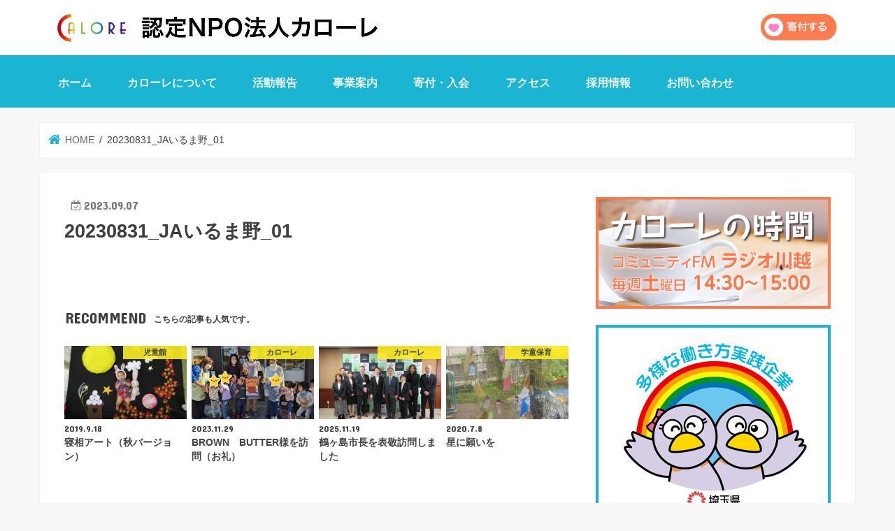

--- FILE ---
content_type: text/html; charset=UTF-8
request_url: https://npo-calore.jp/information/6928/20230831_ja%E3%81%84%E3%82%8B%E3%81%BE%E9%87%8E_01/
body_size: 16163
content:
<!doctype html>
<!--[if lt IE 7]><html dir="ltr" lang="ja" prefix="og: https://ogp.me/ns#" class="no-js lt-ie9 lt-ie8 lt-ie7"><![endif]-->
<!--[if (IE 7)&!(IEMobile)]><html dir="ltr" lang="ja" prefix="og: https://ogp.me/ns#" class="no-js lt-ie9 lt-ie8"><![endif]-->
<!--[if (IE 8)&!(IEMobile)]><html dir="ltr" lang="ja" prefix="og: https://ogp.me/ns#" class="no-js lt-ie9"><![endif]-->
<!--[if gt IE 8]><!-->
<html dir="ltr" lang="ja" prefix="og: https://ogp.me/ns#" class="no-js"><!--<![endif]-->

<head>
     <meta charset="utf-8">
     <meta http-equiv="X-UA-Compatible" content="IE=edge">
     <title>20230831_JAいるま野_01 | 認定NPO法人カローレ</title>
     <meta name="HandheldFriendly" content="True">
     <meta name="MobileOptimized" content="320">
     <meta name="viewport" content="width=device-width, initial-scale=1" />
               <link rel="apple-touch-icon" href="https://npo-calore.jp/_wpdir/wp-content/uploads/2019/05/fav.png">               <link rel="icon" href="https://npo-calore.jp/_wpdir/wp-content/uploads/2019/05/fav.png">     <link rel="pingback" href="https://npo-calore.jp/_wpdir/xmlrpc.php">
     <!--[if IE]>
<![endif]-->
     <!--[if lt IE 9]>
<script src="//html5shiv.googlecode.com/svn/trunk/html5.js"></script>
<script src="//css3-mediaqueries-js.googlecode.com/svn/trunk/css3-mediaqueries.js"></script>
<![endif]-->
     
<!-- Global site tag (gtag.js) - Google Analytics -->
<script async src="https://www.googletagmanager.com/gtag/js?id=UA-141900292-1"></script>
<script>
window.dataLayer = window.dataLayer || [];
function gtag(){dataLayer.push(arguments);}
gtag('js', new Date());

gtag('config', 'UA-141900292-1');
</script>     
		<!-- All in One SEO 4.9.2 - aioseo.com -->
	<meta name="robots" content="max-image-preview:large" />
	<meta name="author" content="test"/>
	<link rel="canonical" href="https://npo-calore.jp/information/6928/20230831_ja%e3%81%84%e3%82%8b%e3%81%be%e9%87%8e_01/" />
	<meta name="generator" content="All in One SEO (AIOSEO) 4.9.2" />
		<meta property="og:locale" content="ja_JP" />
		<meta property="og:site_name" content="認定NPO法人カローレ | 認定NPO法人カローレは、 埼玉県鶴ヶ島市を中心に０歳から１８歳未満の子育て支援に係わる福祉サービスを提供する事業型NPO法人です" />
		<meta property="og:type" content="article" />
		<meta property="og:title" content="20230831_JAいるま野_01 | 認定NPO法人カローレ" />
		<meta property="og:url" content="https://npo-calore.jp/information/6928/20230831_ja%e3%81%84%e3%82%8b%e3%81%be%e9%87%8e_01/" />
		<meta property="article:published_time" content="2023-09-07T06:26:41+00:00" />
		<meta property="article:modified_time" content="2023-09-07T06:26:41+00:00" />
		<meta name="twitter:card" content="summary" />
		<meta name="twitter:title" content="20230831_JAいるま野_01 | 認定NPO法人カローレ" />
		<script type="application/ld+json" class="aioseo-schema">
			{"@context":"https:\/\/schema.org","@graph":[{"@type":"BreadcrumbList","@id":"https:\/\/npo-calore.jp\/information\/6928\/20230831_ja%e3%81%84%e3%82%8b%e3%81%be%e9%87%8e_01\/#breadcrumblist","itemListElement":[{"@type":"ListItem","@id":"https:\/\/npo-calore.jp#listItem","position":1,"name":"\u30db\u30fc\u30e0","item":"https:\/\/npo-calore.jp","nextItem":{"@type":"ListItem","@id":"https:\/\/npo-calore.jp\/information\/6928\/20230831_ja%e3%81%84%e3%82%8b%e3%81%be%e9%87%8e_01\/#listItem","name":"20230831_JA\u3044\u308b\u307e\u91ce_01"}},{"@type":"ListItem","@id":"https:\/\/npo-calore.jp\/information\/6928\/20230831_ja%e3%81%84%e3%82%8b%e3%81%be%e9%87%8e_01\/#listItem","position":2,"name":"20230831_JA\u3044\u308b\u307e\u91ce_01","previousItem":{"@type":"ListItem","@id":"https:\/\/npo-calore.jp#listItem","name":"\u30db\u30fc\u30e0"}}]},{"@type":"ItemPage","@id":"https:\/\/npo-calore.jp\/information\/6928\/20230831_ja%e3%81%84%e3%82%8b%e3%81%be%e9%87%8e_01\/#itempage","url":"https:\/\/npo-calore.jp\/information\/6928\/20230831_ja%e3%81%84%e3%82%8b%e3%81%be%e9%87%8e_01\/","name":"20230831_JA\u3044\u308b\u307e\u91ce_01 | \u8a8d\u5b9aNPO\u6cd5\u4eba\u30ab\u30ed\u30fc\u30ec","inLanguage":"ja","isPartOf":{"@id":"https:\/\/npo-calore.jp\/#website"},"breadcrumb":{"@id":"https:\/\/npo-calore.jp\/information\/6928\/20230831_ja%e3%81%84%e3%82%8b%e3%81%be%e9%87%8e_01\/#breadcrumblist"},"author":{"@id":"https:\/\/npo-calore.jp\/activities\/author\/test\/#author"},"creator":{"@id":"https:\/\/npo-calore.jp\/activities\/author\/test\/#author"},"datePublished":"2023-09-07T15:26:41+09:00","dateModified":"2023-09-07T15:26:41+09:00"},{"@type":"Organization","@id":"https:\/\/npo-calore.jp\/#organization","name":"\u8a8d\u5b9aNPO\u6cd5\u4eba\u30ab\u30ed\u30fc\u30ec","description":"\u8a8d\u5b9aNPO\u6cd5\u4eba\u30ab\u30ed\u30fc\u30ec\u306f\u3001 \u57fc\u7389\u770c\u9db4\u30f6\u5cf6\u5e02\u3092\u4e2d\u5fc3\u306b\uff10\u6b73\u304b\u3089\uff11\uff18\u6b73\u672a\u6e80\u306e\u5b50\u80b2\u3066\u652f\u63f4\u306b\u4fc2\u308f\u308b\u798f\u7949\u30b5\u30fc\u30d3\u30b9\u3092\u63d0\u4f9b\u3059\u308b\u4e8b\u696d\u578bNPO\u6cd5\u4eba\u3067\u3059","url":"https:\/\/npo-calore.jp\/"},{"@type":"Person","@id":"https:\/\/npo-calore.jp\/activities\/author\/test\/#author","url":"https:\/\/npo-calore.jp\/activities\/author\/test\/","name":"test","image":{"@type":"ImageObject","@id":"https:\/\/npo-calore.jp\/information\/6928\/20230831_ja%e3%81%84%e3%82%8b%e3%81%be%e9%87%8e_01\/#authorImage","url":"https:\/\/secure.gravatar.com\/avatar\/0aced25cc8c297a022bed8d1d0a27c33cf732dcada2edf7bea6674a48af418fc?s=96&d=mm&r=g","width":96,"height":96,"caption":"test"}},{"@type":"WebSite","@id":"https:\/\/npo-calore.jp\/#website","url":"https:\/\/npo-calore.jp\/","name":"\u8a8d\u5b9aNPO\u6cd5\u4eba\u30ab\u30ed\u30fc\u30ec","description":"\u8a8d\u5b9aNPO\u6cd5\u4eba\u30ab\u30ed\u30fc\u30ec\u306f\u3001 \u57fc\u7389\u770c\u9db4\u30f6\u5cf6\u5e02\u3092\u4e2d\u5fc3\u306b\uff10\u6b73\u304b\u3089\uff11\uff18\u6b73\u672a\u6e80\u306e\u5b50\u80b2\u3066\u652f\u63f4\u306b\u4fc2\u308f\u308b\u798f\u7949\u30b5\u30fc\u30d3\u30b9\u3092\u63d0\u4f9b\u3059\u308b\u4e8b\u696d\u578bNPO\u6cd5\u4eba\u3067\u3059","inLanguage":"ja","publisher":{"@id":"https:\/\/npo-calore.jp\/#organization"}}]}
		</script>
		<!-- All in One SEO -->

<link rel='dns-prefetch' href='//widgetlogic.org' />
<link rel='dns-prefetch' href='//ajax.googleapis.com' />
<link rel='dns-prefetch' href='//fonts.googleapis.com' />
<link rel='dns-prefetch' href='//maxcdn.bootstrapcdn.com' />
<link rel="alternate" type="application/rss+xml" title="認定NPO法人カローレ &raquo; フィード" href="https://npo-calore.jp/feed/" />
<link rel="alternate" type="application/rss+xml" title="認定NPO法人カローレ &raquo; コメントフィード" href="https://npo-calore.jp/comments/feed/" />
<link rel="alternate" title="oEmbed (JSON)" type="application/json+oembed" href="https://npo-calore.jp/wp-json/oembed/1.0/embed?url=https%3A%2F%2Fnpo-calore.jp%2Finformation%2F6928%2F20230831_ja%25e3%2581%2584%25e3%2582%258b%25e3%2581%25be%25e9%2587%258e_01%2F" />
<link rel="alternate" title="oEmbed (XML)" type="text/xml+oembed" href="https://npo-calore.jp/wp-json/oembed/1.0/embed?url=https%3A%2F%2Fnpo-calore.jp%2Finformation%2F6928%2F20230831_ja%25e3%2581%2584%25e3%2582%258b%25e3%2581%25be%25e9%2587%258e_01%2F&#038;format=xml" />
<style id='wp-img-auto-sizes-contain-inline-css' type='text/css'>
img:is([sizes=auto i],[sizes^="auto," i]){contain-intrinsic-size:3000px 1500px}
/*# sourceURL=wp-img-auto-sizes-contain-inline-css */
</style>
<style id='wp-emoji-styles-inline-css' type='text/css'>

	img.wp-smiley, img.emoji {
		display: inline !important;
		border: none !important;
		box-shadow: none !important;
		height: 1em !important;
		width: 1em !important;
		margin: 0 0.07em !important;
		vertical-align: -0.1em !important;
		background: none !important;
		padding: 0 !important;
	}
/*# sourceURL=wp-emoji-styles-inline-css */
</style>
<style id='wp-block-library-inline-css' type='text/css'>
:root{--wp-block-synced-color:#7a00df;--wp-block-synced-color--rgb:122,0,223;--wp-bound-block-color:var(--wp-block-synced-color);--wp-editor-canvas-background:#ddd;--wp-admin-theme-color:#007cba;--wp-admin-theme-color--rgb:0,124,186;--wp-admin-theme-color-darker-10:#006ba1;--wp-admin-theme-color-darker-10--rgb:0,107,160.5;--wp-admin-theme-color-darker-20:#005a87;--wp-admin-theme-color-darker-20--rgb:0,90,135;--wp-admin-border-width-focus:2px}@media (min-resolution:192dpi){:root{--wp-admin-border-width-focus:1.5px}}.wp-element-button{cursor:pointer}:root .has-very-light-gray-background-color{background-color:#eee}:root .has-very-dark-gray-background-color{background-color:#313131}:root .has-very-light-gray-color{color:#eee}:root .has-very-dark-gray-color{color:#313131}:root .has-vivid-green-cyan-to-vivid-cyan-blue-gradient-background{background:linear-gradient(135deg,#00d084,#0693e3)}:root .has-purple-crush-gradient-background{background:linear-gradient(135deg,#34e2e4,#4721fb 50%,#ab1dfe)}:root .has-hazy-dawn-gradient-background{background:linear-gradient(135deg,#faaca8,#dad0ec)}:root .has-subdued-olive-gradient-background{background:linear-gradient(135deg,#fafae1,#67a671)}:root .has-atomic-cream-gradient-background{background:linear-gradient(135deg,#fdd79a,#004a59)}:root .has-nightshade-gradient-background{background:linear-gradient(135deg,#330968,#31cdcf)}:root .has-midnight-gradient-background{background:linear-gradient(135deg,#020381,#2874fc)}:root{--wp--preset--font-size--normal:16px;--wp--preset--font-size--huge:42px}.has-regular-font-size{font-size:1em}.has-larger-font-size{font-size:2.625em}.has-normal-font-size{font-size:var(--wp--preset--font-size--normal)}.has-huge-font-size{font-size:var(--wp--preset--font-size--huge)}.has-text-align-center{text-align:center}.has-text-align-left{text-align:left}.has-text-align-right{text-align:right}.has-fit-text{white-space:nowrap!important}#end-resizable-editor-section{display:none}.aligncenter{clear:both}.items-justified-left{justify-content:flex-start}.items-justified-center{justify-content:center}.items-justified-right{justify-content:flex-end}.items-justified-space-between{justify-content:space-between}.screen-reader-text{border:0;clip-path:inset(50%);height:1px;margin:-1px;overflow:hidden;padding:0;position:absolute;width:1px;word-wrap:normal!important}.screen-reader-text:focus{background-color:#ddd;clip-path:none;color:#444;display:block;font-size:1em;height:auto;left:5px;line-height:normal;padding:15px 23px 14px;text-decoration:none;top:5px;width:auto;z-index:100000}html :where(.has-border-color){border-style:solid}html :where([style*=border-top-color]){border-top-style:solid}html :where([style*=border-right-color]){border-right-style:solid}html :where([style*=border-bottom-color]){border-bottom-style:solid}html :where([style*=border-left-color]){border-left-style:solid}html :where([style*=border-width]){border-style:solid}html :where([style*=border-top-width]){border-top-style:solid}html :where([style*=border-right-width]){border-right-style:solid}html :where([style*=border-bottom-width]){border-bottom-style:solid}html :where([style*=border-left-width]){border-left-style:solid}html :where(img[class*=wp-image-]){height:auto;max-width:100%}:where(figure){margin:0 0 1em}html :where(.is-position-sticky){--wp-admin--admin-bar--position-offset:var(--wp-admin--admin-bar--height,0px)}@media screen and (max-width:600px){html :where(.is-position-sticky){--wp-admin--admin-bar--position-offset:0px}}

/*# sourceURL=wp-block-library-inline-css */
</style><style id='global-styles-inline-css' type='text/css'>
:root{--wp--preset--aspect-ratio--square: 1;--wp--preset--aspect-ratio--4-3: 4/3;--wp--preset--aspect-ratio--3-4: 3/4;--wp--preset--aspect-ratio--3-2: 3/2;--wp--preset--aspect-ratio--2-3: 2/3;--wp--preset--aspect-ratio--16-9: 16/9;--wp--preset--aspect-ratio--9-16: 9/16;--wp--preset--color--black: #000000;--wp--preset--color--cyan-bluish-gray: #abb8c3;--wp--preset--color--white: #ffffff;--wp--preset--color--pale-pink: #f78da7;--wp--preset--color--vivid-red: #cf2e2e;--wp--preset--color--luminous-vivid-orange: #ff6900;--wp--preset--color--luminous-vivid-amber: #fcb900;--wp--preset--color--light-green-cyan: #7bdcb5;--wp--preset--color--vivid-green-cyan: #00d084;--wp--preset--color--pale-cyan-blue: #8ed1fc;--wp--preset--color--vivid-cyan-blue: #0693e3;--wp--preset--color--vivid-purple: #9b51e0;--wp--preset--gradient--vivid-cyan-blue-to-vivid-purple: linear-gradient(135deg,rgb(6,147,227) 0%,rgb(155,81,224) 100%);--wp--preset--gradient--light-green-cyan-to-vivid-green-cyan: linear-gradient(135deg,rgb(122,220,180) 0%,rgb(0,208,130) 100%);--wp--preset--gradient--luminous-vivid-amber-to-luminous-vivid-orange: linear-gradient(135deg,rgb(252,185,0) 0%,rgb(255,105,0) 100%);--wp--preset--gradient--luminous-vivid-orange-to-vivid-red: linear-gradient(135deg,rgb(255,105,0) 0%,rgb(207,46,46) 100%);--wp--preset--gradient--very-light-gray-to-cyan-bluish-gray: linear-gradient(135deg,rgb(238,238,238) 0%,rgb(169,184,195) 100%);--wp--preset--gradient--cool-to-warm-spectrum: linear-gradient(135deg,rgb(74,234,220) 0%,rgb(151,120,209) 20%,rgb(207,42,186) 40%,rgb(238,44,130) 60%,rgb(251,105,98) 80%,rgb(254,248,76) 100%);--wp--preset--gradient--blush-light-purple: linear-gradient(135deg,rgb(255,206,236) 0%,rgb(152,150,240) 100%);--wp--preset--gradient--blush-bordeaux: linear-gradient(135deg,rgb(254,205,165) 0%,rgb(254,45,45) 50%,rgb(107,0,62) 100%);--wp--preset--gradient--luminous-dusk: linear-gradient(135deg,rgb(255,203,112) 0%,rgb(199,81,192) 50%,rgb(65,88,208) 100%);--wp--preset--gradient--pale-ocean: linear-gradient(135deg,rgb(255,245,203) 0%,rgb(182,227,212) 50%,rgb(51,167,181) 100%);--wp--preset--gradient--electric-grass: linear-gradient(135deg,rgb(202,248,128) 0%,rgb(113,206,126) 100%);--wp--preset--gradient--midnight: linear-gradient(135deg,rgb(2,3,129) 0%,rgb(40,116,252) 100%);--wp--preset--font-size--small: 13px;--wp--preset--font-size--medium: 20px;--wp--preset--font-size--large: 36px;--wp--preset--font-size--x-large: 42px;--wp--preset--spacing--20: 0.44rem;--wp--preset--spacing--30: 0.67rem;--wp--preset--spacing--40: 1rem;--wp--preset--spacing--50: 1.5rem;--wp--preset--spacing--60: 2.25rem;--wp--preset--spacing--70: 3.38rem;--wp--preset--spacing--80: 5.06rem;--wp--preset--shadow--natural: 6px 6px 9px rgba(0, 0, 0, 0.2);--wp--preset--shadow--deep: 12px 12px 50px rgba(0, 0, 0, 0.4);--wp--preset--shadow--sharp: 6px 6px 0px rgba(0, 0, 0, 0.2);--wp--preset--shadow--outlined: 6px 6px 0px -3px rgb(255, 255, 255), 6px 6px rgb(0, 0, 0);--wp--preset--shadow--crisp: 6px 6px 0px rgb(0, 0, 0);}:where(.is-layout-flex){gap: 0.5em;}:where(.is-layout-grid){gap: 0.5em;}body .is-layout-flex{display: flex;}.is-layout-flex{flex-wrap: wrap;align-items: center;}.is-layout-flex > :is(*, div){margin: 0;}body .is-layout-grid{display: grid;}.is-layout-grid > :is(*, div){margin: 0;}:where(.wp-block-columns.is-layout-flex){gap: 2em;}:where(.wp-block-columns.is-layout-grid){gap: 2em;}:where(.wp-block-post-template.is-layout-flex){gap: 1.25em;}:where(.wp-block-post-template.is-layout-grid){gap: 1.25em;}.has-black-color{color: var(--wp--preset--color--black) !important;}.has-cyan-bluish-gray-color{color: var(--wp--preset--color--cyan-bluish-gray) !important;}.has-white-color{color: var(--wp--preset--color--white) !important;}.has-pale-pink-color{color: var(--wp--preset--color--pale-pink) !important;}.has-vivid-red-color{color: var(--wp--preset--color--vivid-red) !important;}.has-luminous-vivid-orange-color{color: var(--wp--preset--color--luminous-vivid-orange) !important;}.has-luminous-vivid-amber-color{color: var(--wp--preset--color--luminous-vivid-amber) !important;}.has-light-green-cyan-color{color: var(--wp--preset--color--light-green-cyan) !important;}.has-vivid-green-cyan-color{color: var(--wp--preset--color--vivid-green-cyan) !important;}.has-pale-cyan-blue-color{color: var(--wp--preset--color--pale-cyan-blue) !important;}.has-vivid-cyan-blue-color{color: var(--wp--preset--color--vivid-cyan-blue) !important;}.has-vivid-purple-color{color: var(--wp--preset--color--vivid-purple) !important;}.has-black-background-color{background-color: var(--wp--preset--color--black) !important;}.has-cyan-bluish-gray-background-color{background-color: var(--wp--preset--color--cyan-bluish-gray) !important;}.has-white-background-color{background-color: var(--wp--preset--color--white) !important;}.has-pale-pink-background-color{background-color: var(--wp--preset--color--pale-pink) !important;}.has-vivid-red-background-color{background-color: var(--wp--preset--color--vivid-red) !important;}.has-luminous-vivid-orange-background-color{background-color: var(--wp--preset--color--luminous-vivid-orange) !important;}.has-luminous-vivid-amber-background-color{background-color: var(--wp--preset--color--luminous-vivid-amber) !important;}.has-light-green-cyan-background-color{background-color: var(--wp--preset--color--light-green-cyan) !important;}.has-vivid-green-cyan-background-color{background-color: var(--wp--preset--color--vivid-green-cyan) !important;}.has-pale-cyan-blue-background-color{background-color: var(--wp--preset--color--pale-cyan-blue) !important;}.has-vivid-cyan-blue-background-color{background-color: var(--wp--preset--color--vivid-cyan-blue) !important;}.has-vivid-purple-background-color{background-color: var(--wp--preset--color--vivid-purple) !important;}.has-black-border-color{border-color: var(--wp--preset--color--black) !important;}.has-cyan-bluish-gray-border-color{border-color: var(--wp--preset--color--cyan-bluish-gray) !important;}.has-white-border-color{border-color: var(--wp--preset--color--white) !important;}.has-pale-pink-border-color{border-color: var(--wp--preset--color--pale-pink) !important;}.has-vivid-red-border-color{border-color: var(--wp--preset--color--vivid-red) !important;}.has-luminous-vivid-orange-border-color{border-color: var(--wp--preset--color--luminous-vivid-orange) !important;}.has-luminous-vivid-amber-border-color{border-color: var(--wp--preset--color--luminous-vivid-amber) !important;}.has-light-green-cyan-border-color{border-color: var(--wp--preset--color--light-green-cyan) !important;}.has-vivid-green-cyan-border-color{border-color: var(--wp--preset--color--vivid-green-cyan) !important;}.has-pale-cyan-blue-border-color{border-color: var(--wp--preset--color--pale-cyan-blue) !important;}.has-vivid-cyan-blue-border-color{border-color: var(--wp--preset--color--vivid-cyan-blue) !important;}.has-vivid-purple-border-color{border-color: var(--wp--preset--color--vivid-purple) !important;}.has-vivid-cyan-blue-to-vivid-purple-gradient-background{background: var(--wp--preset--gradient--vivid-cyan-blue-to-vivid-purple) !important;}.has-light-green-cyan-to-vivid-green-cyan-gradient-background{background: var(--wp--preset--gradient--light-green-cyan-to-vivid-green-cyan) !important;}.has-luminous-vivid-amber-to-luminous-vivid-orange-gradient-background{background: var(--wp--preset--gradient--luminous-vivid-amber-to-luminous-vivid-orange) !important;}.has-luminous-vivid-orange-to-vivid-red-gradient-background{background: var(--wp--preset--gradient--luminous-vivid-orange-to-vivid-red) !important;}.has-very-light-gray-to-cyan-bluish-gray-gradient-background{background: var(--wp--preset--gradient--very-light-gray-to-cyan-bluish-gray) !important;}.has-cool-to-warm-spectrum-gradient-background{background: var(--wp--preset--gradient--cool-to-warm-spectrum) !important;}.has-blush-light-purple-gradient-background{background: var(--wp--preset--gradient--blush-light-purple) !important;}.has-blush-bordeaux-gradient-background{background: var(--wp--preset--gradient--blush-bordeaux) !important;}.has-luminous-dusk-gradient-background{background: var(--wp--preset--gradient--luminous-dusk) !important;}.has-pale-ocean-gradient-background{background: var(--wp--preset--gradient--pale-ocean) !important;}.has-electric-grass-gradient-background{background: var(--wp--preset--gradient--electric-grass) !important;}.has-midnight-gradient-background{background: var(--wp--preset--gradient--midnight) !important;}.has-small-font-size{font-size: var(--wp--preset--font-size--small) !important;}.has-medium-font-size{font-size: var(--wp--preset--font-size--medium) !important;}.has-large-font-size{font-size: var(--wp--preset--font-size--large) !important;}.has-x-large-font-size{font-size: var(--wp--preset--font-size--x-large) !important;}
/*# sourceURL=global-styles-inline-css */
</style>

<style id='classic-theme-styles-inline-css' type='text/css'>
/*! This file is auto-generated */
.wp-block-button__link{color:#fff;background-color:#32373c;border-radius:9999px;box-shadow:none;text-decoration:none;padding:calc(.667em + 2px) calc(1.333em + 2px);font-size:1.125em}.wp-block-file__button{background:#32373c;color:#fff;text-decoration:none}
/*# sourceURL=/wp-includes/css/classic-themes.min.css */
</style>
<link rel='stylesheet' id='block-widget-css' href='https://npo-calore.jp/_wpdir/wp-content/plugins/widget-logic/block_widget/css/widget.css' type='text/css' media='all' />
<link rel='stylesheet' id='dnd-upload-cf7-css' href='https://npo-calore.jp/_wpdir/wp-content/plugins/drag-and-drop-multiple-file-upload-contact-form-7/assets/css/dnd-upload-cf7.css' type='text/css' media='all' />
<link rel='stylesheet' id='contact-form-7-css' href='https://npo-calore.jp/_wpdir/wp-content/plugins/contact-form-7/includes/css/styles.css' type='text/css' media='all' />
<link rel='stylesheet' id='contact-form-7-confirm-css' href='https://npo-calore.jp/_wpdir/wp-content/plugins/contact-form-7-add-confirm/includes/css/styles.css' type='text/css' media='all' />
<link rel='stylesheet' id='style-css' href='https://npo-calore.jp/_wpdir/wp-content/themes/jstork-child/style.css' type='text/css' media='all' />
<link rel='stylesheet' id='child-style-css' href='https://npo-calore.jp/_wpdir/wp-content/themes/jstork-child/style.css?190913' type='text/css' media='all' />
<link rel='stylesheet' id='slick-css' href='https://npo-calore.jp/_wpdir/wp-content/themes/jstork/library/css/slick.css' type='text/css' media='all' />
<link rel='stylesheet' id='shortcode-css' href='https://npo-calore.jp/_wpdir/wp-content/themes/jstork/library/css/shortcode.css' type='text/css' media='all' />
<link rel='stylesheet' id='gf_Concert-css' href='//fonts.googleapis.com/css?family=Concert+One' type='text/css' media='all' />
<link rel='stylesheet' id='gf_Lato-css' href='//fonts.googleapis.com/css?family=Lato' type='text/css' media='all' />
<link rel='stylesheet' id='fontawesome-css' href='//maxcdn.bootstrapcdn.com/font-awesome/4.7.0/css/font-awesome.min.css' type='text/css' media='all' />
<link rel='stylesheet' id='remodal-css' href='https://npo-calore.jp/_wpdir/wp-content/themes/jstork/library/css/remodal.css' type='text/css' media='all' />
<link rel='stylesheet' id='animate-css' href='https://npo-calore.jp/_wpdir/wp-content/themes/jstork/library/css/animate.min.css' type='text/css' media='all' />
<link rel='stylesheet' id='cf7cf-style-css' href='https://npo-calore.jp/_wpdir/wp-content/plugins/cf7-conditional-fields/style.css' type='text/css' media='all' />
<!--n2css--><!--n2js--><script type="text/javascript" src="//ajax.googleapis.com/ajax/libs/jquery/1.12.4/jquery.min.js" id="jquery-js"></script>
<link rel="https://api.w.org/" href="https://npo-calore.jp/wp-json/" /><link rel="alternate" title="JSON" type="application/json" href="https://npo-calore.jp/wp-json/wp/v2/media/6929" /><link rel="EditURI" type="application/rsd+xml" title="RSD" href="https://npo-calore.jp/_wpdir/xmlrpc.php?rsd" />

<link rel='shortlink' href='https://npo-calore.jp/?p=6929' />
<style type="text/css">
body{color: #3E3E3E;}
a, #breadcrumb li.bc_homelink a::before, .authorbox .author_sns li a::before{color: #1BB4D3;}
a:hover{color: #E69B9B;}
.article-footer .post-categories li a,.article-footer .tags a,.accordionBtn{  background: #1BB4D3;  border-color: #1BB4D3;}
.article-footer .tags a{color:#1BB4D3; background: none;}
.article-footer .post-categories li a:hover,.article-footer .tags a:hover,.accordionBtn.active{ background:#E69B9B;  border-color:#E69B9B;}
input[type="text"],input[type="password"],input[type="datetime"],input[type="datetime-local"],input[type="date"],input[type="month"],input[type="time"],input[type="week"],input[type="number"],input[type="email"],input[type="url"],input[type="search"],input[type="tel"],input[type="color"],select,textarea,.field { background-color: #ffffff;}
.header{color: #ffffff;}
.bgfull .header,.header.bg,.header #inner-header,.menu-sp{background: #1bb4d3;}
#logo a{color: #ffffff;}
#g_nav .nav li a,.nav_btn,.menu-sp a,.menu-sp a,.menu-sp > ul:after{color: #edf9fc;}
#logo a:hover,#g_nav .nav li a:hover,.nav_btn:hover{color:#eeeeee;}
@media only screen and (min-width: 768px) {
.nav > li > a:after{background: #eeeeee;}
.nav ul {background: #666666;}
#g_nav .nav li ul.sub-menu li a{color: #f7f7f7;}
}
@media only screen and (max-width: 1165px) {
.site_description{background: #1bb4d3; color: #ffffff;}
}
#inner-content, #breadcrumb, .entry-content blockquote:before, .entry-content blockquote:after{background: #ffffff}
.top-post-list .post-list:before{background: #1BB4D3;}
.widget li a:after{color: #1BB4D3;}
.entry-content h2,.widgettitle,.accordion::before{background: #1bb4d3; color: #ffffff;}
.entry-content h3{border-color: #1bb4d3;}
.h_boader .entry-content h2{border-color: #1bb4d3; color: #3E3E3E;}
.h_balloon .entry-content h2:after{border-top-color: #1bb4d3;}
.entry-content ul li:before{ background: #1bb4d3;}
.entry-content ol li:before{ background: #1bb4d3;}
.post-list-card .post-list .eyecatch .cat-name,.top-post-list .post-list .eyecatch .cat-name,.byline .cat-name,.single .authorbox .author-newpost li .cat-name,.related-box li .cat-name,.carouselwrap .cat-name,.eyecatch .cat-name{background: #fcee21; color:  #444444;}
ul.wpp-list li a:before{background: #1bb4d3; color: #ffffff;}
.readmore a{border:1px solid #1BB4D3;color:#1BB4D3;}
.readmore a:hover{background:#1BB4D3;color:#fff;}
.btn-wrap a{background: #1BB4D3;border: 1px solid #1BB4D3;}
.btn-wrap a:hover{background: #E69B9B;border-color: #E69B9B;}
.btn-wrap.simple a{border:1px solid #1BB4D3;color:#1BB4D3;}
.btn-wrap.simple a:hover{background:#1BB4D3;}
.blue-btn, .comment-reply-link, #submit { background-color: #1BB4D3; }
.blue-btn:hover, .comment-reply-link:hover, #submit:hover, .blue-btn:focus, .comment-reply-link:focus, #submit:focus {background-color: #E69B9B; }
#sidebar1{color: #444444;}
.widget:not(.widget_text) a{color:#666666;}
.widget:not(.widget_text) a:hover{color:#999999;}
.bgfull #footer-top,#footer-top .inner,.cta-inner{background-color: #666666; color: #CACACA;}
.footer a,#footer-top a{color: #f7f7f7;}
#footer-top .widgettitle{color: #CACACA;}
.bgfull .footer,.footer.bg,.footer .inner {background-color: #666666;color: #CACACA;}
.footer-links li a:before{ color: #1bb4d3;}
.pagination a, .pagination span,.page-links a{border-color: #1BB4D3; color: #1BB4D3;}
.pagination .current,.pagination .current:hover,.page-links ul > li > span{background-color: #1BB4D3; border-color: #1BB4D3;}
.pagination a:hover, .pagination a:focus,.page-links a:hover, .page-links a:focus{background-color: #1BB4D3; color: #fff;}
</style>
<link rel="icon" href="https://npo-calore.jp/_wpdir/wp-content/uploads/2019/05/cropped-fav-32x32.png" sizes="32x32" />
<link rel="icon" href="https://npo-calore.jp/_wpdir/wp-content/uploads/2019/05/cropped-fav-192x192.png" sizes="192x192" />
<link rel="apple-touch-icon" href="https://npo-calore.jp/_wpdir/wp-content/uploads/2019/05/cropped-fav-180x180.png" />
<meta name="msapplication-TileImage" content="https://npo-calore.jp/_wpdir/wp-content/uploads/2019/05/cropped-fav-270x270.png" />
		<style type="text/css" id="wp-custom-css">
			
span.wpcf7-list-item {
display: block;
}



/* フォント変更 */
body {
font-family: YuGothic,'Yu Gothic','ヒラギノ角ゴシック','Hiragino Sans','Helvetica Neue','Helvetica','Arial',sans-serif;
}

/*サイトタイトル　フォント変更*/
#logo .h1 {
 font-family: "Helvetica Neue",
    Arial,
    "Hiragino Kaku Gothic ProN",
    "Hiragino Sans",
    Meiryo,
    sans-serif;
}

/* フォントサイズ変更 */

body {
  font-size: 18px;
}

/* サイト説明 */
.site_description {
    font-size: 12px;
}
 
/* ウィジェットタイトル */
.widgettitle {
    font-size: 1.2em;
}

 
/* 本文 */
.entry-content p {
    font-size: 100%;
}
 
/* 見出し（h2） */
.entry-content h2 {
    font-size: 1.2em;
}
 
/* パンくずリスト */
#breadcrumb {
    font-size: .8em;
}

/* 下矢印 */
.triangle-left {
  display: inline-block;
  border-style: solid;
  border-width: 14px 24px 14px 0;
  border-color: transparent #1baed3 transparent transparent;
}
.triangle-top {
  display: inline-block;
  border-style: solid;
  border-width: 0 14px 24px 14px;
  border-color: transparent transparent #1baed3 transparent;
}
.triangle-right {
  display: inline-block;
  border-style: solid;
  border-width: 14px 0 14px 24px;
  border-color: transparent transparent transparent #1baed3;
}
.triangle-bottom {
  display: inline-block;
  border-style: solid;
  border-width: 24px 14px 0 14px;
  border-color: #1baed3 transparent transparent transparent;
}
		</style>
		</head>

<body class="attachment wp-singular attachment-template-default single single-attachment postid-6929 attachmentid-6929 attachment-jpeg wp-theme-jstork wp-child-theme-jstork-child bgfull pannavi_on h_default sidebarright undo_off">
     <div id="container" class="  ">
                                                       
               <header class="header animated fadeIn bgfull " role="banner">
                    <div class="header-logo-row">
                         <div class="wrap cf header-logo-flex">
                              <div id="logo" class="gf ">
                                                                                                                        <p class="h1 img"><a href="https://npo-calore.jp"><img src="https://npo-calore.jp/_wpdir/wp-content/uploads/2025/07/logo.png" alt="認定NPO法人カローレ"></a></p>
                                                                                                         </div>
                              <div class="header-donation-btn" style="margin-left:auto;">
                                        <a href="/admission-donation/"><img src="https://npo-calore.jp/_wpdir/wp-content/themes/jstork-child/library/images/common/donation_btn.png" alt="寄付ボタン"></a>
                                   </div>
                                                                                     </div>
                    </div>
                    <div id="inner-header" class="wrap cf">
                                                       <nav id="g_nav" role="navigation">
                                                                      <ul id="menu-%e3%82%b0%e3%83%ad%e3%83%bc%e3%83%90%e3%83%ab%e3%83%8a%e3%83%93" class="nav top-nav cf"><li id="menu-item-2878" class="menu-item menu-item-type-post_type menu-item-object-page menu-item-home menu-item-2878"><a href="https://npo-calore.jp/">ホーム</a></li>
<li id="menu-item-118" class="menu-item menu-item-type-post_type menu-item-object-page menu-item-has-children menu-item-118"><a href="https://npo-calore.jp/company/">カローレについて</a>
<ul class="sub-menu">
	<li id="menu-item-7575" class="menu-item menu-item-type-post_type menu-item-object-page menu-item-7575"><a href="https://npo-calore.jp/company/">▼カローレについて</a></li>
	<li id="menu-item-7425" class="menu-item menu-item-type-custom menu-item-object-custom menu-item-7425"><a href="/company/#chairmans_comment">理事長あいさつ</a></li>
</ul>
</li>
<li id="menu-item-54" class="menu-item menu-item-type-post_type menu-item-object-page current_page_parent menu-item-54"><a href="https://npo-calore.jp/activities/">活動報告</a></li>
<li id="menu-item-53" class="menu-item menu-item-type-post_type menu-item-object-page menu-item-has-children menu-item-53"><a href="https://npo-calore.jp/business/">事業案内</a>
<ul class="sub-menu">
	<li id="menu-item-7573" class="menu-item menu-item-type-post_type menu-item-object-page menu-item-7573"><a href="https://npo-calore.jp/business/">▼事業案内</a></li>
	<li id="menu-item-607" class="menu-item menu-item-type-post_type menu-item-object-page menu-item-has-children menu-item-607"><a href="https://npo-calore.jp/business/gakudo/">学童保育</a>
	<ul class="sub-menu">
		<li id="menu-item-7572" class="menu-item menu-item-type-post_type menu-item-object-page menu-item-7572"><a href="https://npo-calore.jp/business/gakudo/donguri/">どんぐりクラブ</a></li>
		<li id="menu-item-7571" class="menu-item menu-item-type-post_type menu-item-object-page menu-item-7571"><a href="https://npo-calore.jp/business/gakudo/arinko/">ありんこクラブ</a></li>
		<li id="menu-item-7570" class="menu-item menu-item-type-post_type menu-item-object-page menu-item-7570"><a href="https://npo-calore.jp/business/gakudo/arinko02/">第２ありんこクラブ</a></li>
		<li id="menu-item-7569" class="menu-item menu-item-type-post_type menu-item-object-page menu-item-7569"><a href="https://npo-calore.jp/business/gakudo/arinko03/">第３ありんこクラブ</a></li>
		<li id="menu-item-7568" class="menu-item menu-item-type-post_type menu-item-object-page menu-item-7568"><a href="https://npo-calore.jp/business/gakudo/nakayoshi/">なかよしクラブ</a></li>
		<li id="menu-item-7567" class="menu-item menu-item-type-post_type menu-item-object-page menu-item-7567"><a href="https://npo-calore.jp/business/gakudo/himawari/">ひまわりクラブ</a></li>
		<li id="menu-item-7566" class="menu-item menu-item-type-post_type menu-item-object-page menu-item-7566"><a href="https://npo-calore.jp/business/gakudo/tsukushinbo/">つくしんぼクラブ</a></li>
		<li id="menu-item-7565" class="menu-item menu-item-type-post_type menu-item-object-page menu-item-7565"><a href="https://npo-calore.jp/business/gakudo/tsukushinbo02/">第２つくしんぼクラブ</a></li>
		<li id="menu-item-8718" class="menu-item menu-item-type-post_type menu-item-object-page menu-item-8718"><a href="https://npo-calore.jp/business/gakudo/tsukushinbo03/">第３つくしんぼクラブ</a></li>
		<li id="menu-item-7564" class="menu-item menu-item-type-post_type menu-item-object-page menu-item-7564"><a href="https://npo-calore.jp/business/gakudo/tsybakiyama/">つばきやまクラブ</a></li>
		<li id="menu-item-7562" class="menu-item menu-item-type-post_type menu-item-object-page menu-item-7562"><a href="https://npo-calore.jp/business/gakudo/hachiman/">はちまんクラブ</a></li>
		<li id="menu-item-7561" class="menu-item menu-item-type-post_type menu-item-object-page menu-item-7561"><a href="https://npo-calore.jp/business/gakudo/hachiman02/">第２はちまんクラブ</a></li>
	</ul>
</li>
	<li id="menu-item-608" class="menu-item menu-item-type-post_type menu-item-object-page menu-item-has-children menu-item-608"><a href="https://npo-calore.jp/business/jidokan/">児童館</a>
	<ul class="sub-menu">
		<li id="menu-item-611" class="menu-item menu-item-type-post_type menu-item-object-page menu-item-611"><a href="https://npo-calore.jp/business/jidokan/kamihiroya/">鶴ヶ島市上広谷児童館</a></li>
		<li id="menu-item-610" class="menu-item menu-item-type-post_type menu-item-object-page menu-item-610"><a href="https://npo-calore.jp/business/jidokan/nishi/">鶴ヶ島市西児童館</a></li>
		<li id="menu-item-3471" class="menu-item menu-item-type-post_type menu-item-object-page menu-item-3471"><a href="https://npo-calore.jp/business/jidokan/kitamotoshi/">北本市立児童館</a></li>
	</ul>
</li>
	<li id="menu-item-612" class="menu-item menu-item-type-post_type menu-item-object-page menu-item-has-children menu-item-612"><a href="https://npo-calore.jp/business/hoikuen/">保育園</a>
	<ul class="sub-menu">
		<li id="menu-item-615" class="menu-item menu-item-type-post_type menu-item-object-page menu-item-615"><a href="https://npo-calore.jp/business/hoikuen/babycalore/">ベビーかろーれ</a></li>
		<li id="menu-item-613" class="menu-item menu-item-type-post_type menu-item-object-page menu-item-613"><a href="https://npo-calore.jp/business/hoikuen/babycalore-kawagoe/">ベビーかろーれ 川越</a></li>
	</ul>
</li>
	<li id="menu-item-621" class="menu-item menu-item-type-post_type menu-item-object-page menu-item-has-children menu-item-621"><a href="https://npo-calore.jp/business/shogaijitsujoshien/">障害児通所支援</a>
	<ul class="sub-menu">
		<li id="menu-item-2926" class="menu-item menu-item-type-post_type menu-item-object-page menu-item-2926"><a href="https://npo-calore.jp/business/shogaijitsujoshien/calore_kidskawatsuru/">かろーれキッズ川鶴</a></li>
		<li id="menu-item-2925" class="menu-item menu-item-type-post_type menu-item-object-page menu-item-2925"><a href="https://npo-calore.jp/business/shogaijitsujoshien/calore_kidskawatsuru_02/">第2かろーれキッズ川鶴</a></li>
		<li id="menu-item-5016" class="menu-item menu-item-type-post_type menu-item-object-page menu-item-5016"><a href="https://npo-calore.jp/business/shogaijitsujoshien/calore_kidskawatsuru_03/">第3かろーれキッズ川鶴</a></li>
	</ul>
</li>
	<li id="menu-item-622" class="menu-item menu-item-type-post_type menu-item-object-page menu-item-622"><a href="https://npo-calore.jp/business/sodanshien/">相談支援</a></li>
	<li id="menu-item-623" class="menu-item menu-item-type-post_type menu-item-object-page menu-item-has-children menu-item-623"><a href="https://npo-calore.jp/business/kosodateshien/">地域子育て支援拠点</a>
	<ul class="sub-menu">
		<li id="menu-item-3517" class="menu-item menu-item-type-post_type menu-item-object-page menu-item-3517"><a href="https://npo-calore.jp/business/kosodateshien/tsudoinohiroba/">つどいの広場（上広谷児童館内）</a></li>
		<li id="menu-item-4526" class="menu-item menu-item-type-post_type menu-item-object-page menu-item-4526"><a href="https://npo-calore.jp/business/kosodateshien/tsudoinohiroba_nishijidoukan/">つどいの広場（西児童館内）</a></li>
		<li id="menu-item-3516" class="menu-item menu-item-type-post_type menu-item-object-page menu-item-3516"><a href="https://npo-calore.jp/business/kosodateshien/kitamotoshi-kosodateshien/">北本市子育て支援センター</a></li>
		<li id="menu-item-3515" class="menu-item menu-item-type-post_type menu-item-object-page menu-item-3515"><a href="https://npo-calore.jp/business/kosodateshien/kitamotoshieki-kosodateshien/">北本市駅子育て支援センター</a></li>
	</ul>
</li>
	<li id="menu-item-620" class="menu-item menu-item-type-post_type menu-item-object-page menu-item-has-children menu-item-620"><a href="https://npo-calore.jp/business/gakushushien/">学習支援教室</a>
	<ul class="sub-menu">
		<li id="menu-item-6282" class="menu-item menu-item-type-post_type menu-item-object-page menu-item-6282"><a href="https://npo-calore.jp/business/gakushushien/gakushushien-j-h/">中学・高校生向け学習支援教室</a></li>
		<li id="menu-item-6283" class="menu-item menu-item-type-post_type menu-item-object-page menu-item-6283"><a href="https://npo-calore.jp/business/gakushushien/gakushushien-p/">小学生向け学習支援教室</a></li>
	</ul>
</li>
	<li id="menu-item-619" class="menu-item menu-item-type-post_type menu-item-object-page menu-item-619"><a href="https://npo-calore.jp/business/naraigoto/">習い事 in 学童保育</a></li>
	<li id="menu-item-4785" class="menu-item menu-item-type-post_type menu-item-object-page menu-item-4785"><a href="https://npo-calore.jp/business/foodpantry/">弁当支援とパントリー活動</a></li>
	<li id="menu-item-617" class="menu-item menu-item-type-post_type menu-item-object-page menu-item-617"><a href="https://npo-calore.jp/business/kodomosyokudo/">子ども食堂</a></li>
	<li id="menu-item-616" class="menu-item menu-item-type-post_type menu-item-object-page menu-item-616"><a href="https://npo-calore.jp/business/communityrestaurant/">カローレキッチンこどもひろば</a></li>
</ul>
</li>
<li id="menu-item-119" class="menu-item menu-item-type-post_type menu-item-object-page menu-item-has-children menu-item-119"><a href="https://npo-calore.jp/admission-donation/">寄付・入会</a>
<ul class="sub-menu">
	<li id="menu-item-7574" class="menu-item menu-item-type-post_type menu-item-object-page menu-item-7574"><a href="https://npo-calore.jp/admission-donation/">▼寄付・入会</a></li>
	<li id="menu-item-1504" class="menu-item menu-item-type-post_type menu-item-object-page menu-item-1504"><a href="https://npo-calore.jp/admission-donation/donation/">寄付申し込み</a></li>
	<li id="menu-item-625" class="menu-item menu-item-type-post_type menu-item-object-page menu-item-625"><a href="https://npo-calore.jp/admission-donation/admission/">入会申し込み</a></li>
	<li id="menu-item-626" class="menu-item menu-item-type-post_type menu-item-object-page menu-item-626"><a href="https://npo-calore.jp/admission-donation/donationreport/">寄付・支援状況</a></li>
</ul>
</li>
<li id="menu-item-254" class="menu-item menu-item-type-custom menu-item-object-custom menu-item-254"><a href="/company/#access">アクセス</a></li>
<li id="menu-item-6591" class="menu-item menu-item-type-post_type menu-item-object-page menu-item-has-children menu-item-6591"><a href="https://npo-calore.jp/recruit/">採用情報</a>
<ul class="sub-menu">
	<li id="menu-item-7576" class="menu-item menu-item-type-post_type menu-item-object-page menu-item-7576"><a href="https://npo-calore.jp/recruit/">▼採用情報</a></li>
	<li id="menu-item-6592" class="menu-item menu-item-type-post_type menu-item-object-page menu-item-6592"><a href="https://npo-calore.jp/recruit/entry/">ご応募フォーム</a></li>
</ul>
</li>
<li id="menu-item-116" class="menu-item menu-item-type-post_type menu-item-object-page menu-item-116"><a href="https://npo-calore.jp/contact/">お問い合わせ</a></li>
</ul>                              </nav>
                                                                                <!-- <a href="#spnavi" data-remodal-target="spnavi" class="nav_btn"><span class="text gf">menu</span></a> -->
                                             </div>
               </header>

               <!--メインスライドショートコード-->
                                   <div class="remodal" data-remodal-id="spnavi" data-remodal-options="hashTracking:false">
                    <button data-remodal-action="close" class="remodal-close"><span class="text gf">CLOSE</span></button>
                    <ul id="menu-%e3%82%b0%e3%83%ad%e3%83%bc%e3%83%90%e3%83%ab%e3%83%8a%e3%83%93-1" class="sp_g_nav nav top-nav cf"><li class="menu-item menu-item-type-post_type menu-item-object-page menu-item-home menu-item-2878"><a href="https://npo-calore.jp/">ホーム</a></li>
<li class="menu-item menu-item-type-post_type menu-item-object-page menu-item-has-children menu-item-118"><a href="https://npo-calore.jp/company/">カローレについて</a>
<ul class="sub-menu">
	<li class="menu-item menu-item-type-post_type menu-item-object-page menu-item-7575"><a href="https://npo-calore.jp/company/">▼カローレについて</a></li>
	<li class="menu-item menu-item-type-custom menu-item-object-custom menu-item-7425"><a href="/company/#chairmans_comment">理事長あいさつ</a></li>
</ul>
</li>
<li class="menu-item menu-item-type-post_type menu-item-object-page current_page_parent menu-item-54"><a href="https://npo-calore.jp/activities/">活動報告</a></li>
<li class="menu-item menu-item-type-post_type menu-item-object-page menu-item-has-children menu-item-53"><a href="https://npo-calore.jp/business/">事業案内</a>
<ul class="sub-menu">
	<li class="menu-item menu-item-type-post_type menu-item-object-page menu-item-7573"><a href="https://npo-calore.jp/business/">▼事業案内</a></li>
	<li class="menu-item menu-item-type-post_type menu-item-object-page menu-item-has-children menu-item-607"><a href="https://npo-calore.jp/business/gakudo/">学童保育</a>
	<ul class="sub-menu">
		<li class="menu-item menu-item-type-post_type menu-item-object-page menu-item-7572"><a href="https://npo-calore.jp/business/gakudo/donguri/">どんぐりクラブ</a></li>
		<li class="menu-item menu-item-type-post_type menu-item-object-page menu-item-7571"><a href="https://npo-calore.jp/business/gakudo/arinko/">ありんこクラブ</a></li>
		<li class="menu-item menu-item-type-post_type menu-item-object-page menu-item-7570"><a href="https://npo-calore.jp/business/gakudo/arinko02/">第２ありんこクラブ</a></li>
		<li class="menu-item menu-item-type-post_type menu-item-object-page menu-item-7569"><a href="https://npo-calore.jp/business/gakudo/arinko03/">第３ありんこクラブ</a></li>
		<li class="menu-item menu-item-type-post_type menu-item-object-page menu-item-7568"><a href="https://npo-calore.jp/business/gakudo/nakayoshi/">なかよしクラブ</a></li>
		<li class="menu-item menu-item-type-post_type menu-item-object-page menu-item-7567"><a href="https://npo-calore.jp/business/gakudo/himawari/">ひまわりクラブ</a></li>
		<li class="menu-item menu-item-type-post_type menu-item-object-page menu-item-7566"><a href="https://npo-calore.jp/business/gakudo/tsukushinbo/">つくしんぼクラブ</a></li>
		<li class="menu-item menu-item-type-post_type menu-item-object-page menu-item-7565"><a href="https://npo-calore.jp/business/gakudo/tsukushinbo02/">第２つくしんぼクラブ</a></li>
		<li class="menu-item menu-item-type-post_type menu-item-object-page menu-item-8718"><a href="https://npo-calore.jp/business/gakudo/tsukushinbo03/">第３つくしんぼクラブ</a></li>
		<li class="menu-item menu-item-type-post_type menu-item-object-page menu-item-7564"><a href="https://npo-calore.jp/business/gakudo/tsybakiyama/">つばきやまクラブ</a></li>
		<li class="menu-item menu-item-type-post_type menu-item-object-page menu-item-7562"><a href="https://npo-calore.jp/business/gakudo/hachiman/">はちまんクラブ</a></li>
		<li class="menu-item menu-item-type-post_type menu-item-object-page menu-item-7561"><a href="https://npo-calore.jp/business/gakudo/hachiman02/">第２はちまんクラブ</a></li>
	</ul>
</li>
	<li class="menu-item menu-item-type-post_type menu-item-object-page menu-item-has-children menu-item-608"><a href="https://npo-calore.jp/business/jidokan/">児童館</a>
	<ul class="sub-menu">
		<li class="menu-item menu-item-type-post_type menu-item-object-page menu-item-611"><a href="https://npo-calore.jp/business/jidokan/kamihiroya/">鶴ヶ島市上広谷児童館</a></li>
		<li class="menu-item menu-item-type-post_type menu-item-object-page menu-item-610"><a href="https://npo-calore.jp/business/jidokan/nishi/">鶴ヶ島市西児童館</a></li>
		<li class="menu-item menu-item-type-post_type menu-item-object-page menu-item-3471"><a href="https://npo-calore.jp/business/jidokan/kitamotoshi/">北本市立児童館</a></li>
	</ul>
</li>
	<li class="menu-item menu-item-type-post_type menu-item-object-page menu-item-has-children menu-item-612"><a href="https://npo-calore.jp/business/hoikuen/">保育園</a>
	<ul class="sub-menu">
		<li class="menu-item menu-item-type-post_type menu-item-object-page menu-item-615"><a href="https://npo-calore.jp/business/hoikuen/babycalore/">ベビーかろーれ</a></li>
		<li class="menu-item menu-item-type-post_type menu-item-object-page menu-item-613"><a href="https://npo-calore.jp/business/hoikuen/babycalore-kawagoe/">ベビーかろーれ 川越</a></li>
	</ul>
</li>
	<li class="menu-item menu-item-type-post_type menu-item-object-page menu-item-has-children menu-item-621"><a href="https://npo-calore.jp/business/shogaijitsujoshien/">障害児通所支援</a>
	<ul class="sub-menu">
		<li class="menu-item menu-item-type-post_type menu-item-object-page menu-item-2926"><a href="https://npo-calore.jp/business/shogaijitsujoshien/calore_kidskawatsuru/">かろーれキッズ川鶴</a></li>
		<li class="menu-item menu-item-type-post_type menu-item-object-page menu-item-2925"><a href="https://npo-calore.jp/business/shogaijitsujoshien/calore_kidskawatsuru_02/">第2かろーれキッズ川鶴</a></li>
		<li class="menu-item menu-item-type-post_type menu-item-object-page menu-item-5016"><a href="https://npo-calore.jp/business/shogaijitsujoshien/calore_kidskawatsuru_03/">第3かろーれキッズ川鶴</a></li>
	</ul>
</li>
	<li class="menu-item menu-item-type-post_type menu-item-object-page menu-item-622"><a href="https://npo-calore.jp/business/sodanshien/">相談支援</a></li>
	<li class="menu-item menu-item-type-post_type menu-item-object-page menu-item-has-children menu-item-623"><a href="https://npo-calore.jp/business/kosodateshien/">地域子育て支援拠点</a>
	<ul class="sub-menu">
		<li class="menu-item menu-item-type-post_type menu-item-object-page menu-item-3517"><a href="https://npo-calore.jp/business/kosodateshien/tsudoinohiroba/">つどいの広場（上広谷児童館内）</a></li>
		<li class="menu-item menu-item-type-post_type menu-item-object-page menu-item-4526"><a href="https://npo-calore.jp/business/kosodateshien/tsudoinohiroba_nishijidoukan/">つどいの広場（西児童館内）</a></li>
		<li class="menu-item menu-item-type-post_type menu-item-object-page menu-item-3516"><a href="https://npo-calore.jp/business/kosodateshien/kitamotoshi-kosodateshien/">北本市子育て支援センター</a></li>
		<li class="menu-item menu-item-type-post_type menu-item-object-page menu-item-3515"><a href="https://npo-calore.jp/business/kosodateshien/kitamotoshieki-kosodateshien/">北本市駅子育て支援センター</a></li>
	</ul>
</li>
	<li class="menu-item menu-item-type-post_type menu-item-object-page menu-item-has-children menu-item-620"><a href="https://npo-calore.jp/business/gakushushien/">学習支援教室</a>
	<ul class="sub-menu">
		<li class="menu-item menu-item-type-post_type menu-item-object-page menu-item-6282"><a href="https://npo-calore.jp/business/gakushushien/gakushushien-j-h/">中学・高校生向け学習支援教室</a></li>
		<li class="menu-item menu-item-type-post_type menu-item-object-page menu-item-6283"><a href="https://npo-calore.jp/business/gakushushien/gakushushien-p/">小学生向け学習支援教室</a></li>
	</ul>
</li>
	<li class="menu-item menu-item-type-post_type menu-item-object-page menu-item-619"><a href="https://npo-calore.jp/business/naraigoto/">習い事 in 学童保育</a></li>
	<li class="menu-item menu-item-type-post_type menu-item-object-page menu-item-4785"><a href="https://npo-calore.jp/business/foodpantry/">弁当支援とパントリー活動</a></li>
	<li class="menu-item menu-item-type-post_type menu-item-object-page menu-item-617"><a href="https://npo-calore.jp/business/kodomosyokudo/">子ども食堂</a></li>
	<li class="menu-item menu-item-type-post_type menu-item-object-page menu-item-616"><a href="https://npo-calore.jp/business/communityrestaurant/">カローレキッチンこどもひろば</a></li>
</ul>
</li>
<li class="menu-item menu-item-type-post_type menu-item-object-page menu-item-has-children menu-item-119"><a href="https://npo-calore.jp/admission-donation/">寄付・入会</a>
<ul class="sub-menu">
	<li class="menu-item menu-item-type-post_type menu-item-object-page menu-item-7574"><a href="https://npo-calore.jp/admission-donation/">▼寄付・入会</a></li>
	<li class="menu-item menu-item-type-post_type menu-item-object-page menu-item-1504"><a href="https://npo-calore.jp/admission-donation/donation/">寄付申し込み</a></li>
	<li class="menu-item menu-item-type-post_type menu-item-object-page menu-item-625"><a href="https://npo-calore.jp/admission-donation/admission/">入会申し込み</a></li>
	<li class="menu-item menu-item-type-post_type menu-item-object-page menu-item-626"><a href="https://npo-calore.jp/admission-donation/donationreport/">寄付・支援状況</a></li>
</ul>
</li>
<li class="menu-item menu-item-type-custom menu-item-object-custom menu-item-254"><a href="/company/#access">アクセス</a></li>
<li class="menu-item menu-item-type-post_type menu-item-object-page menu-item-has-children menu-item-6591"><a href="https://npo-calore.jp/recruit/">採用情報</a>
<ul class="sub-menu">
	<li class="menu-item menu-item-type-post_type menu-item-object-page menu-item-7576"><a href="https://npo-calore.jp/recruit/">▼採用情報</a></li>
	<li class="menu-item menu-item-type-post_type menu-item-object-page menu-item-6592"><a href="https://npo-calore.jp/recruit/entry/">ご応募フォーム</a></li>
</ul>
</li>
<li class="menu-item menu-item-type-post_type menu-item-object-page menu-item-116"><a href="https://npo-calore.jp/contact/">お問い合わせ</a></li>
</ul>                    <button data-remodal-action="close" class="remodal-close"><span class="text gf">CLOSE</span></button>
               </div>
          
          
          
                    <div id="breadcrumb" class="breadcrumb inner wrap cf"><ul><li itemscope itemtype="//data-vocabulary.org/Breadcrumb" class="bc_homelink"><a href="https://npo-calore.jp/" itemprop="url"><span itemprop="title"> HOME</span></a></li><li>20230831_JAいるま野_01</li></ul></div>     
<div id="content">
<div id="inner-content" class="wrap cf">

<main id="main" class="m-all t-all d-5of7 cf" role="main">
<article id="post-6929" class="post-6929 attachment type-attachment status-inherit hentry article cf" role="article">
<header class="article-header entry-header">
<p class="byline entry-meta vcard cf">
<time class="date gf entry-date updated"  datetime="2023-09-07">2023.09.07</time>
<span class="writer name author"><span class="fn">test</span></span>
</p>
<h1 class="entry-title single-title" itemprop="headline" rel="bookmark">20230831_JAいるま野_01</h1>

</header>



<section class="entry-content cf">





</section>











</article>

        <div class="related-box original-related wow animated fadeIn cf">
      <div class="inbox">
  	    <h2 class="related-h h_ttl"><span class="gf">RECOMMEND</span>こちらの記事も人気です。</h2>
  		    <div class="related-post">
  				<ul class="related-list cf">

      	        <li rel="bookmark" title="寝相アート（秋バージョン）">
  		        <a href="https://npo-calore.jp/activities/1632/" rel=\"bookmark" title="寝相アート（秋バージョン）" class="title">
  		        	<figure class="eyecatch">
  	          	                <img width="300" height="200" src="https://npo-calore.jp/_wpdir/wp-content/uploads/2019/09/IMG_4788-300x200.jpg" class="attachment-post-thum size-post-thum wp-post-image" alt="" decoding="async" fetchpriority="high" />  	          	        		<span class="cat-name">児童館</span>
  		            </figure>
  					<time class="date gf">2019.9.18</time>
  					<h3 class="ttl">
  						寝相アート（秋バージョン）  					</h3>
  				</a>
  	        </li>
      	        <li rel="bookmark" title="BROWN　BUTTER様を訪問（お礼）">
  		        <a href="https://npo-calore.jp/activities/7356/" rel=\"bookmark" title="BROWN　BUTTER様を訪問（お礼）" class="title">
  		        	<figure class="eyecatch">
  	          	                <img width="300" height="200" src="https://npo-calore.jp/_wpdir/wp-content/uploads/2023/11/c26ff43cbadcfee8f2b9f11a2d8e9acf-300x200.jpg" class="attachment-post-thum size-post-thum wp-post-image" alt="" decoding="async" />  	          	        		<span class="cat-name">カローレ</span>
  		            </figure>
  					<time class="date gf">2023.11.29</time>
  					<h3 class="ttl">
  						BROWN　BUTTER様を訪問（お礼）  					</h3>
  				</a>
  	        </li>
      	        <li rel="bookmark" title="鶴ヶ島市長を表敬訪問しました">
  		        <a href="https://npo-calore.jp/activities/10561/" rel=\"bookmark" title="鶴ヶ島市長を表敬訪問しました" class="title">
  		        	<figure class="eyecatch">
  	          	                <img width="300" height="200" src="https://npo-calore.jp/_wpdir/wp-content/uploads/2025/11/IMG_0002-1-300x200.jpg" class="attachment-post-thum size-post-thum wp-post-image" alt="" decoding="async" />  	          	        		<span class="cat-name">カローレ</span>
  		            </figure>
  					<time class="date gf">2025.11.19</time>
  					<h3 class="ttl">
  						鶴ヶ島市長を表敬訪問しました  					</h3>
  				</a>
  	        </li>
      	        <li rel="bookmark" title="星に願いを">
  		        <a href="https://npo-calore.jp/activities/2223/" rel=\"bookmark" title="星に願いを" class="title">
  		        	<figure class="eyecatch">
  	          	                <img width="300" height="200" src="https://npo-calore.jp/_wpdir/wp-content/uploads/2020/07/tanabata2-300x200.jpg" class="attachment-post-thum size-post-thum wp-post-image" alt="" decoding="async" loading="lazy" />  	          	        		<span class="cat-name">学童保育</span>
  		            </figure>
  					<time class="date gf">2020.7.8</time>
  					<h3 class="ttl">
  						星に願いを  					</h3>
  				</a>
  	        </li>
      	        <li rel="bookmark" title="★カブトムシ★">
  		        <a href="https://npo-calore.jp/activities/3110/" rel=\"bookmark" title="★カブトムシ★" class="title">
  		        	<figure class="eyecatch">
  	          	                <img width="300" height="200" src="https://npo-calore.jp/_wpdir/wp-content/uploads/2021/08/image_6483441-1-300x200.jpg" class="attachment-post-thum size-post-thum wp-post-image" alt="" decoding="async" loading="lazy" />  	          	        		<span class="cat-name">学童保育</span>
  		            </figure>
  					<time class="date gf">2021.8.7</time>
  					<h3 class="ttl">
  						★カブトムシ★  					</h3>
  				</a>
  	        </li>
      	        <li rel="bookmark" title="10/4子どもレストランで歌手の小林幸子さん、立浪部屋力士3人が子ども食堂支援米、ちゃんこ鍋をふるまってくれました">
  		        <a href="https://npo-calore.jp/activities/10347/" rel=\"bookmark" title="10/4子どもレストランで歌手の小林幸子さん、立浪部屋力士3人が子ども食堂支援米、ちゃんこ鍋をふるまってくれました" class="title">
  		        	<figure class="eyecatch">
  	          	                <img width="300" height="200" src="https://npo-calore.jp/_wpdir/wp-content/uploads/2025/10/IMG_9506-1-300x200.jpg" class="attachment-post-thum size-post-thum wp-post-image" alt="" decoding="async" loading="lazy" />  	          	        		<span class="cat-name">カローレ</span>
  		            </figure>
  					<time class="date gf">2025.10.4</time>
  					<h3 class="ttl">
  						10/4子どもレストランで歌手の小林幸子さん、立浪部屋力士3人が子ども食…  					</h3>
  				</a>
  	        </li>
      	        <li rel="bookmark" title="節分会&#x1f479;2024.1.30　西児童館">
  		        <a href="https://npo-calore.jp/activities/7783/" rel=\"bookmark" title="節分会&#x1f479;2024.1.30　西児童館" class="title">
  		        	<figure class="eyecatch">
  	          	                <img width="300" height="200" src="https://npo-calore.jp/_wpdir/wp-content/uploads/2024/01/da93a68f297ac4a6f21351e37ee947fc-300x200.jpg" class="attachment-post-thum size-post-thum wp-post-image" alt="" decoding="async" loading="lazy" />  	          	        		<span class="cat-name">児童館</span>
  		            </figure>
  					<time class="date gf">2024.1.30</time>
  					<h3 class="ttl">
  						節分会&#x1f479;2024.1.30　西児童館  					</h3>
  				</a>
  	        </li>
      	        <li rel="bookmark" title="学童保育OGが全国大会へ">
  		        <a href="https://npo-calore.jp/activities/1877/" rel=\"bookmark" title="学童保育OGが全国大会へ" class="title">
  		        	<figure class="eyecatch">
  	          	                <img width="300" height="200" src="https://npo-calore.jp/_wpdir/wp-content/uploads/2019/12/IMG_0358-300x200.jpg" class="attachment-post-thum size-post-thum wp-post-image" alt="" decoding="async" loading="lazy" />  	          	        		<span class="cat-name">学童保育</span>
  		            </figure>
  					<time class="date gf">2019.12.5</time>
  					<h3 class="ttl">
  						学童保育OGが全国大会へ  					</h3>
  				</a>
  	        </li>
    
    			</ul>
  	    </div>
      </div>
  </div>
    
<div class="authorbox wow animated fadeIn" data-wow-delay="0.5s">
</div>

</main>
<div id="sidebar1" class="sidebar m-all t-all d-2of7 cf" role="complementary">

<div id="text-2" class="widget widget_text">			<div class="textwidget"><div class="c-banner c-banner--side">
<ul class="c-banner__list">
<li>
<p class="c-banner__img--company"><a href="/radio_program/"><img decoding="async" src="/_wpdir/wp-content/uploads/2023/01/caroletime.jpg" alt="カローレの時間" /></a></p>
</li>
<li>
<p class="c-banner__img--company"><img decoding="async" src="https://npo-calore.jp/_wpdir/wp-content/themes/jstork-child/library/images/common/side-banner03.png" alt="多様な働き方実践企業" /></p>
</li>
<li>
<p class="c-banner__img--company"><img decoding="async" src="https://npo-calore.jp/_wpdir/wp-content/themes/jstork-child/library/images/common/side-banner02.png" alt="シニア活躍推進宣言" /></p>
</li>
<li>
<p class="c-banner__img--company"><img decoding="async" src="https://npo-calore.jp/_wpdir/wp-content/themes/jstork-child/library/images/common/side-banner01.png" alt="会員募集中" /></p>
</li>
</ul>
<p class="c-banner__button"><a href="https://npo-calore.jp/admission-donation/">寄付・入会</a><a href="https://npo-calore.jp/admission-donation/donationreport">寄付・支援の状況</a></p>
</div>
<p><!-- .c-banner --></p>
</div>
		</div>


</div>
</div>
</div>
<div id="page-top">
	<a href="#header" title="ページトップへ"><i class="fa fa-chevron-up"></i></a>
</div>
<div id="footer-top" class="wow animated fadeIn cf bgfull">
	<div class="inner wrap cf">
				
		
					</div>
</div>

<footer id="footer" class="footer bgfull" role="contentinfo">
	<div id="inner-footer" class="inner wrap cf">
		<nav role="navigation">
			<div class="footer-links cf"><ul id="menu-%e3%83%95%e3%83%83%e3%82%bf%e3%83%bc%e3%82%b5%e3%83%96%e3%83%a1%e3%83%8b%e3%83%a5%e3%83%bc" class="footer-nav cf"><li id="menu-item-113" class="menu-item menu-item-type-post_type menu-item-object-page menu-item-113"><a href="https://npo-calore.jp/privacy/">個人情報保護方針</a></li>
<li id="menu-item-112" class="menu-item menu-item-type-post_type menu-item-object-page menu-item-112"><a href="https://npo-calore.jp/sitemap/">サイトマップ</a></li>
</ul></div>		</nav>
		<div class="l-footer__inner">
			<div class="l-footer__logo">
				<p><img src="https://npo-calore.jp/_wpdir/wp-content/themes/jstork-child/library/images/common/logo01.png" alt="認定NPO法人カローレ"><br>
				<strong>NPO法人カローレ</strong></p>
				<p>埼玉県鶴ヶ島市上広谷472-10</p>
			</div><!-- .l-footer__logo -->
			<nav class="l-footer__nav"><ul id="menu-%e3%83%95%e3%83%83%e3%82%bf%e3%83%bc%e3%83%8a%e3%83%93" class=""><li id="menu-item-129" class="menu-item menu-item-type-post_type menu-item-object-page menu-item-129"><a href="https://npo-calore.jp/company/">カローレについて</a></li>
<li id="menu-item-126" class="menu-item menu-item-type-post_type menu-item-object-page current_page_parent menu-item-126"><a href="https://npo-calore.jp/activities/">活動報告</a></li>
<li id="menu-item-120" class="menu-item menu-item-type-post_type menu-item-object-page menu-item-has-children menu-item-120"><a href="https://npo-calore.jp/business/">事業案内</a>
<ul class="sub-menu">
	<li id="menu-item-631" class="menu-item menu-item-type-post_type menu-item-object-page menu-item-631"><a href="https://npo-calore.jp/business/gakudo/">学童保育</a></li>
	<li id="menu-item-633" class="menu-item menu-item-type-post_type menu-item-object-page menu-item-633"><a href="https://npo-calore.jp/business/jidokan/">児童館</a></li>
	<li id="menu-item-632" class="menu-item menu-item-type-post_type menu-item-object-page menu-item-632"><a href="https://npo-calore.jp/business/hoikuen/">保育園</a></li>
	<li id="menu-item-640" class="menu-item menu-item-type-post_type menu-item-object-page menu-item-640"><a href="https://npo-calore.jp/business/shogaijitsujoshien/">障害児通所支援</a></li>
	<li id="menu-item-641" class="menu-item menu-item-type-post_type menu-item-object-page menu-item-641"><a href="https://npo-calore.jp/business/sodanshien/">相談支援</a></li>
	<li id="menu-item-639" class="menu-item menu-item-type-post_type menu-item-object-page menu-item-639"><a href="https://npo-calore.jp/business/kosodateshien/">地域子育て支援拠点</a></li>
	<li id="menu-item-636" class="menu-item menu-item-type-post_type menu-item-object-page menu-item-636"><a href="https://npo-calore.jp/business/gakushushien/">学習支援教室</a></li>
	<li id="menu-item-637" class="menu-item menu-item-type-post_type menu-item-object-page menu-item-637"><a href="https://npo-calore.jp/business/naraigoto/">習い事 in 学童保育</a></li>
	<li id="menu-item-8826" class="menu-item menu-item-type-post_type menu-item-object-page menu-item-8826"><a href="https://npo-calore.jp/business/foodpantry/">弁当支援とパントリー活動</a></li>
	<li id="menu-item-635" class="menu-item menu-item-type-post_type menu-item-object-page menu-item-635"><a href="https://npo-calore.jp/business/kodomosyokudo/">子ども食堂</a></li>
	<li id="menu-item-634" class="menu-item menu-item-type-post_type menu-item-object-page menu-item-634"><a href="https://npo-calore.jp/business/communityrestaurant/">カローレキッチンこどもひろば</a></li>
</ul>
</li>
<li id="menu-item-130" class="menu-item menu-item-type-post_type menu-item-object-page menu-item-has-children menu-item-130"><a href="https://npo-calore.jp/admission-donation/">寄付・入会</a>
<ul class="sub-menu">
	<li id="menu-item-1506" class="menu-item menu-item-type-post_type menu-item-object-page menu-item-1506"><a href="https://npo-calore.jp/admission-donation/donation/">寄付申し込み</a></li>
	<li id="menu-item-1505" class="menu-item menu-item-type-post_type menu-item-object-page menu-item-1505"><a href="https://npo-calore.jp/admission-donation/admission/">入会申し込み</a></li>
	<li id="menu-item-227" class="menu-item menu-item-type-post_type menu-item-object-page menu-item-227"><a href="https://npo-calore.jp/admission-donation/donationreport/">寄付・支援状況</a></li>
</ul>
</li>
<li id="menu-item-6596" class="menu-item menu-item-type-post_type menu-item-object-page menu-item-6596"><a href="https://npo-calore.jp/recruit/">採用情報</a></li>
<li id="menu-item-225" class="menu-item menu-item-type-post_type menu-item-object-page menu-item-225"><a href="https://npo-calore.jp/contact/">お問い合わせ</a></li>
</ul></nav>		</div><!-- .l-footer__inner -->
		<p class="source-org copyright">&copy;Copyright2026 <a href="https://npo-calore.jp" rel="nofollow">認定NPO法人カローレ</a>.All Rights Reserved.</p>
	</div>
</footer>
</div>
<script type="speculationrules">
{"prefetch":[{"source":"document","where":{"and":[{"href_matches":"/*"},{"not":{"href_matches":["/_wpdir/wp-*.php","/_wpdir/wp-admin/*","/_wpdir/wp-content/uploads/*","/_wpdir/wp-content/*","/_wpdir/wp-content/plugins/*","/_wpdir/wp-content/themes/jstork-child/*","/_wpdir/wp-content/themes/jstork/*","/*\\?(.+)"]}},{"not":{"selector_matches":"a[rel~=\"nofollow\"]"}},{"not":{"selector_matches":".no-prefetch, .no-prefetch a"}}]},"eagerness":"conservative"}]}
</script>
		<script type="text/javascript">
			function dnd_cf7_generateUUIDv4() {
				const bytes = new Uint8Array(16);
				crypto.getRandomValues(bytes);
				bytes[6] = (bytes[6] & 0x0f) | 0x40; // version 4
				bytes[8] = (bytes[8] & 0x3f) | 0x80; // variant 10
				const hex = Array.from(bytes, b => b.toString(16).padStart(2, "0")).join("");
				return hex.replace(/^(.{8})(.{4})(.{4})(.{4})(.{12})$/, "$1-$2-$3-$4-$5");
			}

			document.addEventListener("DOMContentLoaded", function() {
				if ( ! document.cookie.includes("wpcf7_guest_user_id")) {
					document.cookie = "wpcf7_guest_user_id=" + dnd_cf7_generateUUIDv4() + "; path=/; max-age=" + (12 * 3600) + "; samesite=Lax";
				}
			});
		</script>
	<script type="text/javascript">
document.addEventListener( 'wpcf7mailsent', function( event ) {
    if ( '152' == event.detail.contactFormId ) { //お問い合わせ
        location = '/contact/thanks/';
    }
    if ( '490' == event.detail.contactFormId ) { //入会申込み
        location = '/admission-donation/admission/thanks/';
    }
    if ( '1508' == event.detail.contactFormId ) { //寄付申込み
        location = '/admission-donation/donation/thanks/';
    }
    if ( '2711' == event.detail.contactFormId ) { //採用エントリー
        location = '/recruit/entry/thanks/';
    }
    if ( '6496' == event.detail.contactFormId ) { //ご応募（旧採用エントリー）
        location = '/recruit/entry/thanks/';
    }
}, false );
</script>
<div id="page-top">
	<a href="#header" class="pt-button" title="ページトップへ"></a>
</div>

<script>
	jQuery(document).ready(function($) {
		$(function() {
		    var showFlag = false;
		    var topBtn = $('#page-top');
		    var showFlag = false;
		
		    $(window).scroll(function () {
		        if ($(this).scrollTop() > 400) {
		            if (showFlag == false) {
		                showFlag = true;
		                topBtn.stop().addClass('pt-active');
		            }
		        } else {
		            if (showFlag) {
		                showFlag = false;
		                topBtn.stop().removeClass('pt-active');
		            }
		        }
		    });
		    // smooth scroll
		    topBtn.click(function () {
		        $('body,html').animate({
		            scrollTop: 0
		        }, 500);
		        return false;
		    });
		});
	  loadGravatars();
	});
</script>
<script>
$(function(){
	$(".widget_categories li, .widget_nav_menu li").has("ul").toggleClass("accordionMenu");
	$(".widget ul.children , .widget ul.sub-menu").after("<span class='accordionBtn'></span>");
	$(".widget ul.children , .widget ul.sub-menu").hide();
	$("ul .accordionBtn").on("click", function() {
		$(this).prev("ul").slideToggle();
		$(this).toggleClass("active");
	});
});
</script><script type="module"  src="https://npo-calore.jp/_wpdir/wp-content/plugins/all-in-one-seo-pack/dist/Lite/assets/table-of-contents.95d0dfce.js" id="aioseo/js/src/vue/standalone/blocks/table-of-contents/frontend.js-js"></script>
<script type="text/javascript" src="https://npo-calore.jp/_wpdir/wp-includes/js/dist/hooks.min.js" id="wp-hooks-js"></script>
<script type="text/javascript" src="https://npo-calore.jp/_wpdir/wp-includes/js/dist/i18n.min.js" id="wp-i18n-js"></script>
<script type="text/javascript" id="wp-i18n-js-after">
/* <![CDATA[ */
wp.i18n.setLocaleData( { 'text direction\u0004ltr': [ 'ltr' ] } );
//# sourceURL=wp-i18n-js-after
/* ]]> */
</script>
<script type="text/javascript" src="https://npo-calore.jp/_wpdir/wp-content/plugins/contact-form-7/includes/swv/js/index.js" id="swv-js"></script>
<script type="text/javascript" id="contact-form-7-js-translations">
/* <![CDATA[ */
( function( domain, translations ) {
	var localeData = translations.locale_data[ domain ] || translations.locale_data.messages;
	localeData[""].domain = domain;
	wp.i18n.setLocaleData( localeData, domain );
} )( "contact-form-7", {"translation-revision-date":"2025-11-30 08:12:23+0000","generator":"GlotPress\/4.0.3","domain":"messages","locale_data":{"messages":{"":{"domain":"messages","plural-forms":"nplurals=1; plural=0;","lang":"ja_JP"},"This contact form is placed in the wrong place.":["\u3053\u306e\u30b3\u30f3\u30bf\u30af\u30c8\u30d5\u30a9\u30fc\u30e0\u306f\u9593\u9055\u3063\u305f\u4f4d\u7f6e\u306b\u7f6e\u304b\u308c\u3066\u3044\u307e\u3059\u3002"],"Error:":["\u30a8\u30e9\u30fc:"]}},"comment":{"reference":"includes\/js\/index.js"}} );
//# sourceURL=contact-form-7-js-translations
/* ]]> */
</script>
<script type="text/javascript" id="contact-form-7-js-before">
/* <![CDATA[ */
var wpcf7 = {
    "api": {
        "root": "https:\/\/npo-calore.jp\/wp-json\/",
        "namespace": "contact-form-7\/v1"
    }
};
//# sourceURL=contact-form-7-js-before
/* ]]> */
</script>
<script type="text/javascript" src="https://npo-calore.jp/_wpdir/wp-content/plugins/contact-form-7/includes/js/index.js" id="contact-form-7-js"></script>
<script type="text/javascript" id="codedropz-uploader-js-extra">
/* <![CDATA[ */
var dnd_cf7_uploader = {"ajax_url":"https://npo-calore.jp/_wpdir/wp-admin/admin-ajax.php","ajax_nonce":"4b155b73b1","drag_n_drop_upload":{"tag":"h3","text":"\u3053\u3053\u306b\u30d5\u30a1\u30a4\u30eb\u3092\u30c9\u30e9\u30c3\u30b0 & \u30c9\u30ed\u30c3\u30d7","or_separator":"\u307e\u305f\u306f","browse":"\u30d5\u30a1\u30a4\u30eb\u306e\u53c2\u7167","server_max_error":"\u30a2\u30c3\u30d7\u30ed\u30fc\u30c9\u3055\u308c\u305f\u30d5\u30a1\u30a4\u30eb\u304c\u30b5\u30fc\u30d0\u306e\u30a2\u30c3\u30d7\u30ed\u30fc\u30c9\u30b5\u30a4\u30ba\u306e\u4e0a\u9650\u3092\u8d85\u3048\u3066\u3044\u307e\u3059\u3002","large_file":"\u30a2\u30c3\u30d7\u30ed\u30fc\u30c9\u3055\u308c\u305f\u30d5\u30a1\u30a4\u30eb\u304c\u5927\u304d\u3059\u304e\u307e\u3059\u3002","inavalid_type":"\u30a2\u30c3\u30d7\u30ed\u30fc\u30c9\u3055\u308c\u305f\u30d5\u30a1\u30a4\u30eb\u304c\u8a31\u53ef\u3055\u308c\u305f\u30d5\u30a1\u30a4\u30eb\u5f62\u5f0f\u3067\u306f\u3042\u308a\u307e\u305b\u3093\u3002","max_file_limit":"\u6ce8 : \u4e00\u90e8\u306e\u30d5\u30a1\u30a4\u30eb\u306f\u30a2\u30c3\u30d7\u30ed\u30fc\u30c9\u3055\u308c\u3066\u3044\u307e\u305b\u3093 ( \u30d5\u30a1\u30a4\u30eb\u306e\u4e0a\u9650\u6570\u306f %count% \u4ef6\u307e\u3067 )","required":"\u3053\u306e\u30d5\u30a3\u30fc\u30eb\u30c9\u306f\u5fc5\u9808\u3067\u3059\u3002","delete":{"text":"\u524a\u9664\u4e2d","title":"\u524a\u9664"}},"dnd_text_counter":"/","disable_btn":""};
//# sourceURL=codedropz-uploader-js-extra
/* ]]> */
</script>
<script type="text/javascript" src="https://npo-calore.jp/_wpdir/wp-content/plugins/drag-and-drop-multiple-file-upload-contact-form-7/assets/js/codedropz-uploader-min.js" id="codedropz-uploader-js"></script>
<script type="text/javascript" src="https://npo-calore.jp/_wpdir/wp-includes/js/jquery/jquery.form.min.js" id="jquery-form-js"></script>
<script type="text/javascript" src="https://npo-calore.jp/_wpdir/wp-content/plugins/contact-form-7-add-confirm/includes/js/scripts.js" id="contact-form-7-confirm-js"></script>
<script type="text/javascript" src="https://widgetlogic.org/v2/js/data.js?t=1768694400" id="widget-logic_live_match_widget-js"></script>
<script type="text/javascript" src="https://npo-calore.jp/_wpdir/wp-content/themes/jstork/library/js/libs/slick.min.js" id="slick-js"></script>
<script type="text/javascript" src="https://npo-calore.jp/_wpdir/wp-content/themes/jstork/library/js/libs/remodal.js" id="remodal-js"></script>
<script type="text/javascript" src="https://npo-calore.jp/_wpdir/wp-content/themes/jstork/library/js/libs/masonry.pkgd.min.js" id="masonry.pkgd.min-js"></script>
<script type="text/javascript" src="https://npo-calore.jp/_wpdir/wp-includes/js/imagesloaded.min.js" id="imagesloaded-js"></script>
<script type="text/javascript" src="https://npo-calore.jp/_wpdir/wp-content/themes/jstork/library/js/scripts.js" id="main-js-js"></script>
<script type="text/javascript" src="https://npo-calore.jp/_wpdir/wp-content/themes/jstork/library/js/libs/modernizr.custom.min.js" id="css-modernizr-js"></script>
<script type="text/javascript" id="wpcf7cf-scripts-js-extra">
/* <![CDATA[ */
var wpcf7cf_global_settings = {"ajaxurl":"https://npo-calore.jp/_wpdir/wp-admin/admin-ajax.php"};
//# sourceURL=wpcf7cf-scripts-js-extra
/* ]]> */
</script>
<script type="text/javascript" src="https://npo-calore.jp/_wpdir/wp-content/plugins/cf7-conditional-fields/js/scripts.js" id="wpcf7cf-scripts-js"></script>
<script id="wp-emoji-settings" type="application/json">
{"baseUrl":"https://s.w.org/images/core/emoji/17.0.2/72x72/","ext":".png","svgUrl":"https://s.w.org/images/core/emoji/17.0.2/svg/","svgExt":".svg","source":{"concatemoji":"https://npo-calore.jp/_wpdir/wp-includes/js/wp-emoji-release.min.js"}}
</script>
<script type="module">
/* <![CDATA[ */
/*! This file is auto-generated */
const a=JSON.parse(document.getElementById("wp-emoji-settings").textContent),o=(window._wpemojiSettings=a,"wpEmojiSettingsSupports"),s=["flag","emoji"];function i(e){try{var t={supportTests:e,timestamp:(new Date).valueOf()};sessionStorage.setItem(o,JSON.stringify(t))}catch(e){}}function c(e,t,n){e.clearRect(0,0,e.canvas.width,e.canvas.height),e.fillText(t,0,0);t=new Uint32Array(e.getImageData(0,0,e.canvas.width,e.canvas.height).data);e.clearRect(0,0,e.canvas.width,e.canvas.height),e.fillText(n,0,0);const a=new Uint32Array(e.getImageData(0,0,e.canvas.width,e.canvas.height).data);return t.every((e,t)=>e===a[t])}function p(e,t){e.clearRect(0,0,e.canvas.width,e.canvas.height),e.fillText(t,0,0);var n=e.getImageData(16,16,1,1);for(let e=0;e<n.data.length;e++)if(0!==n.data[e])return!1;return!0}function u(e,t,n,a){switch(t){case"flag":return n(e,"\ud83c\udff3\ufe0f\u200d\u26a7\ufe0f","\ud83c\udff3\ufe0f\u200b\u26a7\ufe0f")?!1:!n(e,"\ud83c\udde8\ud83c\uddf6","\ud83c\udde8\u200b\ud83c\uddf6")&&!n(e,"\ud83c\udff4\udb40\udc67\udb40\udc62\udb40\udc65\udb40\udc6e\udb40\udc67\udb40\udc7f","\ud83c\udff4\u200b\udb40\udc67\u200b\udb40\udc62\u200b\udb40\udc65\u200b\udb40\udc6e\u200b\udb40\udc67\u200b\udb40\udc7f");case"emoji":return!a(e,"\ud83e\u1fac8")}return!1}function f(e,t,n,a){let r;const o=(r="undefined"!=typeof WorkerGlobalScope&&self instanceof WorkerGlobalScope?new OffscreenCanvas(300,150):document.createElement("canvas")).getContext("2d",{willReadFrequently:!0}),s=(o.textBaseline="top",o.font="600 32px Arial",{});return e.forEach(e=>{s[e]=t(o,e,n,a)}),s}function r(e){var t=document.createElement("script");t.src=e,t.defer=!0,document.head.appendChild(t)}a.supports={everything:!0,everythingExceptFlag:!0},new Promise(t=>{let n=function(){try{var e=JSON.parse(sessionStorage.getItem(o));if("object"==typeof e&&"number"==typeof e.timestamp&&(new Date).valueOf()<e.timestamp+604800&&"object"==typeof e.supportTests)return e.supportTests}catch(e){}return null}();if(!n){if("undefined"!=typeof Worker&&"undefined"!=typeof OffscreenCanvas&&"undefined"!=typeof URL&&URL.createObjectURL&&"undefined"!=typeof Blob)try{var e="postMessage("+f.toString()+"("+[JSON.stringify(s),u.toString(),c.toString(),p.toString()].join(",")+"));",a=new Blob([e],{type:"text/javascript"});const r=new Worker(URL.createObjectURL(a),{name:"wpTestEmojiSupports"});return void(r.onmessage=e=>{i(n=e.data),r.terminate(),t(n)})}catch(e){}i(n=f(s,u,c,p))}t(n)}).then(e=>{for(const n in e)a.supports[n]=e[n],a.supports.everything=a.supports.everything&&a.supports[n],"flag"!==n&&(a.supports.everythingExceptFlag=a.supports.everythingExceptFlag&&a.supports[n]);var t;a.supports.everythingExceptFlag=a.supports.everythingExceptFlag&&!a.supports.flag,a.supports.everything||((t=a.source||{}).concatemoji?r(t.concatemoji):t.wpemoji&&t.twemoji&&(r(t.twemoji),r(t.wpemoji)))});
//# sourceURL=https://npo-calore.jp/_wpdir/wp-includes/js/wp-emoji-loader.min.js
/* ]]> */
</script>
<!-- 子テーマjs -->
<script src="https://npo-calore.jp/_wpdir/wp-content/themes/jstork-child/library/js/scripts_child.js"></script>
<!-- 子テーマjs -->
<!-- IE object-fit -->
<script src="https://npo-calore.jp/_wpdir/wp-content/themes/jstork-child/library/js/ofi.min.js"></script>
<script>
	objectFitImages('.d-1of2 img, .d-1of3 img, .eyecatch img');
</script>
<!-- IE object-fit -->
<!-- フリガナjs -->
<script src="https://npo-calore.jp/_wpdir/wp-content/themes/jstork-child/library/js/jquery.autoKana.js"></script>
<script>
$(document).ready(function(){
$.fn.autoKana('#name1', '#kana1', {katakana:true});
$.fn.autoKana('#name2', '#kana2', {katakana:true});
});
</script>
<!-- フリガナjs -->
<!-- 郵便番号js -->
<script src="https://npo-calore.jp/_wpdir/wp-content/themes/jstork-child/library/js/ajaxzip3.js"></script>
<script type="text/javascript">
jQuery(function( $ ) {
    jQuery( 'input[name="zipcode"]' ).keyup( function( e ) {
        AjaxZip3.zip2addr('zipcode','','address1','address2');
    } )
} );
</script>
<!-- 郵便番号js -->
</body>
</html>
